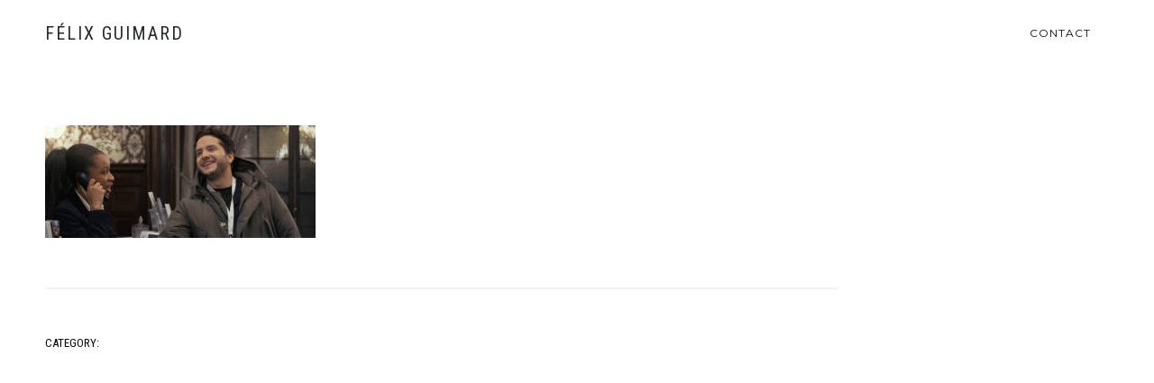

--- FILE ---
content_type: text/html; charset=UTF-8
request_url: https://felixguimard.fr/portfolio-item/3-alexandre-kominek/desk-episode-3/
body_size: 6682
content:
<!DOCTYPE html>
<html dir="ltr" lang="fr-FR" prefix="og: https://ogp.me/ns#">
<head>
	<meta charset="UTF-8">
	<meta name="viewport" content="width=device-width, initial-scale=1, maximum-scale=1">
	<link rel="profile" href="http://gmpg.org/xfn/11">
	<link rel="pingback" href="https://felixguimard.fr/xmlrpc.php">
		<title>desk episode 3 | Félix Guimard</title>
	<style>img:is([sizes="auto" i], [sizes^="auto," i]) { contain-intrinsic-size: 3000px 1500px }</style>
	
		<!-- All in One SEO 4.7.8 - aioseo.com -->
	<meta name="robots" content="max-image-preview:large" />
	<meta name="author" content="Félix Guimard"/>
	<link rel="canonical" href="https://felixguimard.fr/portfolio-item/3-alexandre-kominek/desk-episode-3/" />
	<meta name="generator" content="All in One SEO (AIOSEO) 4.7.8" />
		<meta property="og:locale" content="fr_FR" />
		<meta property="og:site_name" content="Félix Guimard | Director" />
		<meta property="og:type" content="article" />
		<meta property="og:title" content="desk episode 3 | Félix Guimard" />
		<meta property="og:url" content="https://felixguimard.fr/portfolio-item/3-alexandre-kominek/desk-episode-3/" />
		<meta property="article:published_time" content="2022-04-26T10:11:32+00:00" />
		<meta property="article:modified_time" content="2022-04-26T10:11:32+00:00" />
		<meta name="twitter:card" content="summary" />
		<meta name="twitter:title" content="desk episode 3 | Félix Guimard" />
		<script type="application/ld+json" class="aioseo-schema">
			{"@context":"https:\/\/schema.org","@graph":[{"@type":"BreadcrumbList","@id":"https:\/\/felixguimard.fr\/portfolio-item\/3-alexandre-kominek\/desk-episode-3\/#breadcrumblist","itemListElement":[{"@type":"ListItem","@id":"https:\/\/felixguimard.fr\/#listItem","position":1,"name":"Domicile","item":"https:\/\/felixguimard.fr\/","nextItem":{"@type":"ListItem","@id":"https:\/\/felixguimard.fr\/portfolio-item\/3-alexandre-kominek\/desk-episode-3\/#listItem","name":"desk episode 3"}},{"@type":"ListItem","@id":"https:\/\/felixguimard.fr\/portfolio-item\/3-alexandre-kominek\/desk-episode-3\/#listItem","position":2,"name":"desk episode 3","previousItem":{"@type":"ListItem","@id":"https:\/\/felixguimard.fr\/#listItem","name":"Domicile"}}]},{"@type":"ItemPage","@id":"https:\/\/felixguimard.fr\/portfolio-item\/3-alexandre-kominek\/desk-episode-3\/#itempage","url":"https:\/\/felixguimard.fr\/portfolio-item\/3-alexandre-kominek\/desk-episode-3\/","name":"desk episode 3 | F\u00e9lix Guimard","inLanguage":"fr-FR","isPartOf":{"@id":"https:\/\/felixguimard.fr\/#website"},"breadcrumb":{"@id":"https:\/\/felixguimard.fr\/portfolio-item\/3-alexandre-kominek\/desk-episode-3\/#breadcrumblist"},"author":{"@id":"https:\/\/felixguimard.fr\/author\/fguimard\/#author"},"creator":{"@id":"https:\/\/felixguimard.fr\/author\/fguimard\/#author"},"datePublished":"2022-04-26T12:11:32+02:00","dateModified":"2022-04-26T12:11:32+02:00"},{"@type":"Organization","@id":"https:\/\/felixguimard.fr\/#organization","name":"F\u00e9lix Guimard","description":"Director","url":"https:\/\/felixguimard.fr\/"},{"@type":"Person","@id":"https:\/\/felixguimard.fr\/author\/fguimard\/#author","url":"https:\/\/felixguimard.fr\/author\/fguimard\/","name":"F\u00e9lix Guimard"},{"@type":"WebSite","@id":"https:\/\/felixguimard.fr\/#website","url":"https:\/\/felixguimard.fr\/","name":"F\u00e9lix Guimard","description":"Director","inLanguage":"fr-FR","publisher":{"@id":"https:\/\/felixguimard.fr\/#organization"}}]}
		</script>
		<!-- All in One SEO -->

<link rel='dns-prefetch' href='//fonts.googleapis.com' />
<link rel="alternate" type="application/rss+xml" title="Félix Guimard &raquo; Flux" href="https://felixguimard.fr/feed/" />
<link rel="alternate" type="application/rss+xml" title="Félix Guimard &raquo; Flux des commentaires" href="https://felixguimard.fr/comments/feed/" />
<script type="text/javascript">
/* <![CDATA[ */
window._wpemojiSettings = {"baseUrl":"https:\/\/s.w.org\/images\/core\/emoji\/15.0.3\/72x72\/","ext":".png","svgUrl":"https:\/\/s.w.org\/images\/core\/emoji\/15.0.3\/svg\/","svgExt":".svg","source":{"concatemoji":"https:\/\/felixguimard.fr\/wp-includes\/js\/wp-emoji-release.min.js?ver=6.7.4"}};
/*! This file is auto-generated */
!function(i,n){var o,s,e;function c(e){try{var t={supportTests:e,timestamp:(new Date).valueOf()};sessionStorage.setItem(o,JSON.stringify(t))}catch(e){}}function p(e,t,n){e.clearRect(0,0,e.canvas.width,e.canvas.height),e.fillText(t,0,0);var t=new Uint32Array(e.getImageData(0,0,e.canvas.width,e.canvas.height).data),r=(e.clearRect(0,0,e.canvas.width,e.canvas.height),e.fillText(n,0,0),new Uint32Array(e.getImageData(0,0,e.canvas.width,e.canvas.height).data));return t.every(function(e,t){return e===r[t]})}function u(e,t,n){switch(t){case"flag":return n(e,"\ud83c\udff3\ufe0f\u200d\u26a7\ufe0f","\ud83c\udff3\ufe0f\u200b\u26a7\ufe0f")?!1:!n(e,"\ud83c\uddfa\ud83c\uddf3","\ud83c\uddfa\u200b\ud83c\uddf3")&&!n(e,"\ud83c\udff4\udb40\udc67\udb40\udc62\udb40\udc65\udb40\udc6e\udb40\udc67\udb40\udc7f","\ud83c\udff4\u200b\udb40\udc67\u200b\udb40\udc62\u200b\udb40\udc65\u200b\udb40\udc6e\u200b\udb40\udc67\u200b\udb40\udc7f");case"emoji":return!n(e,"\ud83d\udc26\u200d\u2b1b","\ud83d\udc26\u200b\u2b1b")}return!1}function f(e,t,n){var r="undefined"!=typeof WorkerGlobalScope&&self instanceof WorkerGlobalScope?new OffscreenCanvas(300,150):i.createElement("canvas"),a=r.getContext("2d",{willReadFrequently:!0}),o=(a.textBaseline="top",a.font="600 32px Arial",{});return e.forEach(function(e){o[e]=t(a,e,n)}),o}function t(e){var t=i.createElement("script");t.src=e,t.defer=!0,i.head.appendChild(t)}"undefined"!=typeof Promise&&(o="wpEmojiSettingsSupports",s=["flag","emoji"],n.supports={everything:!0,everythingExceptFlag:!0},e=new Promise(function(e){i.addEventListener("DOMContentLoaded",e,{once:!0})}),new Promise(function(t){var n=function(){try{var e=JSON.parse(sessionStorage.getItem(o));if("object"==typeof e&&"number"==typeof e.timestamp&&(new Date).valueOf()<e.timestamp+604800&&"object"==typeof e.supportTests)return e.supportTests}catch(e){}return null}();if(!n){if("undefined"!=typeof Worker&&"undefined"!=typeof OffscreenCanvas&&"undefined"!=typeof URL&&URL.createObjectURL&&"undefined"!=typeof Blob)try{var e="postMessage("+f.toString()+"("+[JSON.stringify(s),u.toString(),p.toString()].join(",")+"));",r=new Blob([e],{type:"text/javascript"}),a=new Worker(URL.createObjectURL(r),{name:"wpTestEmojiSupports"});return void(a.onmessage=function(e){c(n=e.data),a.terminate(),t(n)})}catch(e){}c(n=f(s,u,p))}t(n)}).then(function(e){for(var t in e)n.supports[t]=e[t],n.supports.everything=n.supports.everything&&n.supports[t],"flag"!==t&&(n.supports.everythingExceptFlag=n.supports.everythingExceptFlag&&n.supports[t]);n.supports.everythingExceptFlag=n.supports.everythingExceptFlag&&!n.supports.flag,n.DOMReady=!1,n.readyCallback=function(){n.DOMReady=!0}}).then(function(){return e}).then(function(){var e;n.supports.everything||(n.readyCallback(),(e=n.source||{}).concatemoji?t(e.concatemoji):e.wpemoji&&e.twemoji&&(t(e.twemoji),t(e.wpemoji)))}))}((window,document),window._wpemojiSettings);
/* ]]> */
</script>
<style id='wp-emoji-styles-inline-css' type='text/css'>

	img.wp-smiley, img.emoji {
		display: inline !important;
		border: none !important;
		box-shadow: none !important;
		height: 1em !important;
		width: 1em !important;
		margin: 0 0.07em !important;
		vertical-align: -0.1em !important;
		background: none !important;
		padding: 0 !important;
	}
</style>
<link rel='stylesheet' id='wp-block-library-css' href='https://felixguimard.fr/wp-includes/css/dist/block-library/style.min.css?ver=6.7.4' type='text/css' media='all' />
<style id='classic-theme-styles-inline-css' type='text/css'>
/*! This file is auto-generated */
.wp-block-button__link{color:#fff;background-color:#32373c;border-radius:9999px;box-shadow:none;text-decoration:none;padding:calc(.667em + 2px) calc(1.333em + 2px);font-size:1.125em}.wp-block-file__button{background:#32373c;color:#fff;text-decoration:none}
</style>
<style id='global-styles-inline-css' type='text/css'>
:root{--wp--preset--aspect-ratio--square: 1;--wp--preset--aspect-ratio--4-3: 4/3;--wp--preset--aspect-ratio--3-4: 3/4;--wp--preset--aspect-ratio--3-2: 3/2;--wp--preset--aspect-ratio--2-3: 2/3;--wp--preset--aspect-ratio--16-9: 16/9;--wp--preset--aspect-ratio--9-16: 9/16;--wp--preset--color--black: #000000;--wp--preset--color--cyan-bluish-gray: #abb8c3;--wp--preset--color--white: #ffffff;--wp--preset--color--pale-pink: #f78da7;--wp--preset--color--vivid-red: #cf2e2e;--wp--preset--color--luminous-vivid-orange: #ff6900;--wp--preset--color--luminous-vivid-amber: #fcb900;--wp--preset--color--light-green-cyan: #7bdcb5;--wp--preset--color--vivid-green-cyan: #00d084;--wp--preset--color--pale-cyan-blue: #8ed1fc;--wp--preset--color--vivid-cyan-blue: #0693e3;--wp--preset--color--vivid-purple: #9b51e0;--wp--preset--color--main-green: #33b996;--wp--preset--color--light-gray: #999;--wp--preset--color--dark-gray: #272B2F;--wp--preset--gradient--vivid-cyan-blue-to-vivid-purple: linear-gradient(135deg,rgba(6,147,227,1) 0%,rgb(155,81,224) 100%);--wp--preset--gradient--light-green-cyan-to-vivid-green-cyan: linear-gradient(135deg,rgb(122,220,180) 0%,rgb(0,208,130) 100%);--wp--preset--gradient--luminous-vivid-amber-to-luminous-vivid-orange: linear-gradient(135deg,rgba(252,185,0,1) 0%,rgba(255,105,0,1) 100%);--wp--preset--gradient--luminous-vivid-orange-to-vivid-red: linear-gradient(135deg,rgba(255,105,0,1) 0%,rgb(207,46,46) 100%);--wp--preset--gradient--very-light-gray-to-cyan-bluish-gray: linear-gradient(135deg,rgb(238,238,238) 0%,rgb(169,184,195) 100%);--wp--preset--gradient--cool-to-warm-spectrum: linear-gradient(135deg,rgb(74,234,220) 0%,rgb(151,120,209) 20%,rgb(207,42,186) 40%,rgb(238,44,130) 60%,rgb(251,105,98) 80%,rgb(254,248,76) 100%);--wp--preset--gradient--blush-light-purple: linear-gradient(135deg,rgb(255,206,236) 0%,rgb(152,150,240) 100%);--wp--preset--gradient--blush-bordeaux: linear-gradient(135deg,rgb(254,205,165) 0%,rgb(254,45,45) 50%,rgb(107,0,62) 100%);--wp--preset--gradient--luminous-dusk: linear-gradient(135deg,rgb(255,203,112) 0%,rgb(199,81,192) 50%,rgb(65,88,208) 100%);--wp--preset--gradient--pale-ocean: linear-gradient(135deg,rgb(255,245,203) 0%,rgb(182,227,212) 50%,rgb(51,167,181) 100%);--wp--preset--gradient--electric-grass: linear-gradient(135deg,rgb(202,248,128) 0%,rgb(113,206,126) 100%);--wp--preset--gradient--midnight: linear-gradient(135deg,rgb(2,3,129) 0%,rgb(40,116,252) 100%);--wp--preset--font-size--small: 13px;--wp--preset--font-size--medium: 20px;--wp--preset--font-size--large: 36px;--wp--preset--font-size--x-large: 42px;--wp--preset--spacing--20: 0.44rem;--wp--preset--spacing--30: 0.67rem;--wp--preset--spacing--40: 1rem;--wp--preset--spacing--50: 1.5rem;--wp--preset--spacing--60: 2.25rem;--wp--preset--spacing--70: 3.38rem;--wp--preset--spacing--80: 5.06rem;--wp--preset--shadow--natural: 6px 6px 9px rgba(0, 0, 0, 0.2);--wp--preset--shadow--deep: 12px 12px 50px rgba(0, 0, 0, 0.4);--wp--preset--shadow--sharp: 6px 6px 0px rgba(0, 0, 0, 0.2);--wp--preset--shadow--outlined: 6px 6px 0px -3px rgba(255, 255, 255, 1), 6px 6px rgba(0, 0, 0, 1);--wp--preset--shadow--crisp: 6px 6px 0px rgba(0, 0, 0, 1);}:where(.is-layout-flex){gap: 0.5em;}:where(.is-layout-grid){gap: 0.5em;}body .is-layout-flex{display: flex;}.is-layout-flex{flex-wrap: wrap;align-items: center;}.is-layout-flex > :is(*, div){margin: 0;}body .is-layout-grid{display: grid;}.is-layout-grid > :is(*, div){margin: 0;}:where(.wp-block-columns.is-layout-flex){gap: 2em;}:where(.wp-block-columns.is-layout-grid){gap: 2em;}:where(.wp-block-post-template.is-layout-flex){gap: 1.25em;}:where(.wp-block-post-template.is-layout-grid){gap: 1.25em;}.has-black-color{color: var(--wp--preset--color--black) !important;}.has-cyan-bluish-gray-color{color: var(--wp--preset--color--cyan-bluish-gray) !important;}.has-white-color{color: var(--wp--preset--color--white) !important;}.has-pale-pink-color{color: var(--wp--preset--color--pale-pink) !important;}.has-vivid-red-color{color: var(--wp--preset--color--vivid-red) !important;}.has-luminous-vivid-orange-color{color: var(--wp--preset--color--luminous-vivid-orange) !important;}.has-luminous-vivid-amber-color{color: var(--wp--preset--color--luminous-vivid-amber) !important;}.has-light-green-cyan-color{color: var(--wp--preset--color--light-green-cyan) !important;}.has-vivid-green-cyan-color{color: var(--wp--preset--color--vivid-green-cyan) !important;}.has-pale-cyan-blue-color{color: var(--wp--preset--color--pale-cyan-blue) !important;}.has-vivid-cyan-blue-color{color: var(--wp--preset--color--vivid-cyan-blue) !important;}.has-vivid-purple-color{color: var(--wp--preset--color--vivid-purple) !important;}.has-black-background-color{background-color: var(--wp--preset--color--black) !important;}.has-cyan-bluish-gray-background-color{background-color: var(--wp--preset--color--cyan-bluish-gray) !important;}.has-white-background-color{background-color: var(--wp--preset--color--white) !important;}.has-pale-pink-background-color{background-color: var(--wp--preset--color--pale-pink) !important;}.has-vivid-red-background-color{background-color: var(--wp--preset--color--vivid-red) !important;}.has-luminous-vivid-orange-background-color{background-color: var(--wp--preset--color--luminous-vivid-orange) !important;}.has-luminous-vivid-amber-background-color{background-color: var(--wp--preset--color--luminous-vivid-amber) !important;}.has-light-green-cyan-background-color{background-color: var(--wp--preset--color--light-green-cyan) !important;}.has-vivid-green-cyan-background-color{background-color: var(--wp--preset--color--vivid-green-cyan) !important;}.has-pale-cyan-blue-background-color{background-color: var(--wp--preset--color--pale-cyan-blue) !important;}.has-vivid-cyan-blue-background-color{background-color: var(--wp--preset--color--vivid-cyan-blue) !important;}.has-vivid-purple-background-color{background-color: var(--wp--preset--color--vivid-purple) !important;}.has-black-border-color{border-color: var(--wp--preset--color--black) !important;}.has-cyan-bluish-gray-border-color{border-color: var(--wp--preset--color--cyan-bluish-gray) !important;}.has-white-border-color{border-color: var(--wp--preset--color--white) !important;}.has-pale-pink-border-color{border-color: var(--wp--preset--color--pale-pink) !important;}.has-vivid-red-border-color{border-color: var(--wp--preset--color--vivid-red) !important;}.has-luminous-vivid-orange-border-color{border-color: var(--wp--preset--color--luminous-vivid-orange) !important;}.has-luminous-vivid-amber-border-color{border-color: var(--wp--preset--color--luminous-vivid-amber) !important;}.has-light-green-cyan-border-color{border-color: var(--wp--preset--color--light-green-cyan) !important;}.has-vivid-green-cyan-border-color{border-color: var(--wp--preset--color--vivid-green-cyan) !important;}.has-pale-cyan-blue-border-color{border-color: var(--wp--preset--color--pale-cyan-blue) !important;}.has-vivid-cyan-blue-border-color{border-color: var(--wp--preset--color--vivid-cyan-blue) !important;}.has-vivid-purple-border-color{border-color: var(--wp--preset--color--vivid-purple) !important;}.has-vivid-cyan-blue-to-vivid-purple-gradient-background{background: var(--wp--preset--gradient--vivid-cyan-blue-to-vivid-purple) !important;}.has-light-green-cyan-to-vivid-green-cyan-gradient-background{background: var(--wp--preset--gradient--light-green-cyan-to-vivid-green-cyan) !important;}.has-luminous-vivid-amber-to-luminous-vivid-orange-gradient-background{background: var(--wp--preset--gradient--luminous-vivid-amber-to-luminous-vivid-orange) !important;}.has-luminous-vivid-orange-to-vivid-red-gradient-background{background: var(--wp--preset--gradient--luminous-vivid-orange-to-vivid-red) !important;}.has-very-light-gray-to-cyan-bluish-gray-gradient-background{background: var(--wp--preset--gradient--very-light-gray-to-cyan-bluish-gray) !important;}.has-cool-to-warm-spectrum-gradient-background{background: var(--wp--preset--gradient--cool-to-warm-spectrum) !important;}.has-blush-light-purple-gradient-background{background: var(--wp--preset--gradient--blush-light-purple) !important;}.has-blush-bordeaux-gradient-background{background: var(--wp--preset--gradient--blush-bordeaux) !important;}.has-luminous-dusk-gradient-background{background: var(--wp--preset--gradient--luminous-dusk) !important;}.has-pale-ocean-gradient-background{background: var(--wp--preset--gradient--pale-ocean) !important;}.has-electric-grass-gradient-background{background: var(--wp--preset--gradient--electric-grass) !important;}.has-midnight-gradient-background{background: var(--wp--preset--gradient--midnight) !important;}.has-small-font-size{font-size: var(--wp--preset--font-size--small) !important;}.has-medium-font-size{font-size: var(--wp--preset--font-size--medium) !important;}.has-large-font-size{font-size: var(--wp--preset--font-size--large) !important;}.has-x-large-font-size{font-size: var(--wp--preset--font-size--x-large) !important;}
:where(.wp-block-post-template.is-layout-flex){gap: 1.25em;}:where(.wp-block-post-template.is-layout-grid){gap: 1.25em;}
:where(.wp-block-columns.is-layout-flex){gap: 2em;}:where(.wp-block-columns.is-layout-grid){gap: 2em;}
:root :where(.wp-block-pullquote){font-size: 1.5em;line-height: 1.6;}
</style>
<link rel='stylesheet' id='parent-style-css' href='https://felixguimard.fr/wp-content/themes/tempus/style.css?ver=6.7.4' type='text/css' media='all' />
<link rel='stylesheet' id='child-style-css' href='https://felixguimard.fr/wp-content/themes/tempus-child/style.css?ver=6.7.4' type='text/css' media='all' />
<link rel='stylesheet' id='font-awesome-css' href='https://felixguimard.fr/wp-content/themes/tempus/assets/font/css/font-awesome.min.css?ver=4.3' type='text/css' media='all' />
<link rel='stylesheet' id='justifiedGallery-css' href='https://felixguimard.fr/wp-content/themes/tempus/assets/css/justifiedGallery.min.css?ver=4.3' type='text/css' media='all' />
<link rel='stylesheet' id='fancybox-css' href='https://felixguimard.fr/wp-content/themes/tempus/assets/css/fancybox.min.css?ver=6.7.4' type='text/css' media='all' />
<link rel='stylesheet' id='owl-transitions-css' href='https://felixguimard.fr/wp-content/themes/tempus/assets/css/owl.transitions.css?ver=6.7.4' type='text/css' media='all' />
<link rel='stylesheet' id='animate-css' href='https://felixguimard.fr/wp-content/themes/tempus/assets/css/animate.min.css?ver=6.7.4' type='text/css' media='all' />
<link rel='stylesheet' id='magnific-popup-css' href='https://felixguimard.fr/wp-content/themes/tempus/assets/css/magnific-popup.min.css?ver=6.7.4' type='text/css' media='all' />
<link rel='stylesheet' id='style-css' href='https://felixguimard.fr/wp-content/themes/tempus-child/style.css?ver=6.7.4' type='text/css' media='all' />
<link rel='stylesheet' id='responsive-css' href='https://felixguimard.fr/wp-content/themes/tempus/assets/css/responsive.min.css?ver=6.7.4' type='text/css' media='screen' />
<link rel='stylesheet' id='Google-font-css' href='//fonts.googleapis.com/css?family=Montserrat%3A400%2C700%7CRoboto+Condensed%3A300%2C400%2C700%7CRoboto%3A300%2C400%2C700&#038;ver=1.0.0' type='text/css' media='all' />
<script type="text/javascript" src="https://felixguimard.fr/wp-includes/js/jquery/jquery.min.js?ver=3.7.1" id="jquery-core-js"></script>
<script type="text/javascript" src="https://felixguimard.fr/wp-includes/js/jquery/jquery-migrate.min.js?ver=3.4.1" id="jquery-migrate-js"></script>
<link rel="https://api.w.org/" href="https://felixguimard.fr/wp-json/" /><link rel="alternate" title="JSON" type="application/json" href="https://felixguimard.fr/wp-json/wp/v2/media/1191" /><link rel="EditURI" type="application/rsd+xml" title="RSD" href="https://felixguimard.fr/xmlrpc.php?rsd" />
<meta name="generator" content="WordPress 6.7.4" />
<link rel='shortlink' href='https://felixguimard.fr/?p=1191' />
<link rel="alternate" title="oEmbed (JSON)" type="application/json+oembed" href="https://felixguimard.fr/wp-json/oembed/1.0/embed?url=https%3A%2F%2Ffelixguimard.fr%2Fportfolio-item%2F3-alexandre-kominek%2Fdesk-episode-3%2F" />
<link rel="alternate" title="oEmbed (XML)" type="text/xml+oembed" href="https://felixguimard.fr/wp-json/oembed/1.0/embed?url=https%3A%2F%2Ffelixguimard.fr%2Fportfolio-item%2F3-alexandre-kominek%2Fdesk-episode-3%2F&#038;format=xml" />

	<style type="text/css">

		
			body,
			.date, .post-meta, .readmore,
			.widget, .comment-text,
			.search-results,
			.post-content p,
			.container p, .filters-container a
			{ color:#0a0a0a !important; }

		
		
		
			body {
				background-color: #ffffff;
			}

		
		h1{  }
		h2{  }
		h3{  }
		h4{  }
		h5{  }
		h6{  }

		#logo a {  }

		
		
		
		
		#navigation a, .widget_nav_menu a, .header-sidebar.widget-themeworm_social a, .search-icon {  color:#0a0a0a !important;  }

		
		
		
		
					@media only screen and (min-width: 960px) {
				.boxed-style .portfolio-three, .boxed-style .portfolio-two, .boxed-style .portfolio-four, .boxed-style .portfolio-five {
			    width: calc(33.33334% - 16px);
			    margin: 0 8px 16px 8px;
				}
				.boxed-style .portfolio-two {
				  width: calc(50% - 16px);
				}
				.boxed-style .portfolio-four {
				  width: calc(25% - 16px);
				}
				.boxed-style .portfolio-five {
				  width: calc(20% - 16px);
				}
			}
			@media only screen and (max-width: 959px) {
				.boxed-style .portfolio-three, .boxed-style .portfolio-two, .boxed-style .portfolio-four, .boxed-style .portfolio-five {
			    margin-bottom: 16px;
				}
			}
		
		
		
	</style>

 <style type="text/css">.recentcomments a{display:inline !important;padding:0 !important;margin:0 !important;}</style><link rel="icon" href="https://felixguimard.fr/wp-content/uploads/2020/04/cropped-BANDEAU-PAGE-MIGRAINE-2-32x32.jpg" sizes="32x32" />
<link rel="icon" href="https://felixguimard.fr/wp-content/uploads/2020/04/cropped-BANDEAU-PAGE-MIGRAINE-2-192x192.jpg" sizes="192x192" />
<link rel="apple-touch-icon" href="https://felixguimard.fr/wp-content/uploads/2020/04/cropped-BANDEAU-PAGE-MIGRAINE-2-180x180.jpg" />
<meta name="msapplication-TileImage" content="https://felixguimard.fr/wp-content/uploads/2020/04/cropped-BANDEAU-PAGE-MIGRAINE-2-270x270.jpg" />
</head>


<body class="attachment attachment-template-default single single-attachment postid-1191 attachmentid-1191 attachment-jpeg" >

	
	
<div class="container nav_container  menu-default menu-right">
	<div id="site-navigation">

		
			<div class="three columns">
				<div id="logo">
					

			<h1 class="logo">
			<a href="https://felixguimard.fr/" rel="home">Félix Guimard</a>
		</h1>
					</div>
			</div>

			<div class="thirteen columns">
				<div id="navigation" class="top-navigation">
					<div class="menu-header-container"><ul id="menu-header" class="nav-menu"><li id="menu-item-103" class="menu-item menu-item-type-post_type menu-item-object-page menu-item-103"><a href="https://felixguimard.fr/contact/">Contact</a></li></ul></div>
<div class="menu-dropdown"><span></span></div>
				</div>
				    <div class="header-sidebar header-social widget-themeworm_social">
      <div class="social-widget-inner">
              </div>
    </div>
  			</div>

		
	</div>
</div>

	<div class="search-bar">
		<div class="search-bar-form">
	  	
<div class="search-form search-side">
	<form id="searchform" method="get" action="https://felixguimard.fr/">
		<input class="search-input" placeholder="Search..." type="text" value="" name="s" id="s" />
		<input class="search-submit" type="submit" value="" />
	</form>
</div>
		</div>
	</div>

	
	<main class="content-wrapper">

<div class="container">

	
		<div class="twelve columns blog-nosidebar ">

			
				<div class="post-page  post-1191 attachment type-attachment status-inherit hentry" id="post-1191" >
					<div class="post-content">
						<div class="post-description">
							<p class="attachment"><a data-fancybox="group" href='https://felixguimard.fr/wp-content/uploads/2022/04/desk-episode-3.jpg'><img decoding="async" width="300" height="125" src="https://felixguimard.fr/wp-content/uploads/2022/04/desk-episode-3-300x125.jpg" class="attachment-medium size-medium" alt="" srcset="https://felixguimard.fr/wp-content/uploads/2022/04/desk-episode-3-300x125.jpg 300w, https://felixguimard.fr/wp-content/uploads/2022/04/desk-episode-3-1024x427.jpg 1024w, https://felixguimard.fr/wp-content/uploads/2022/04/desk-episode-3-768x320.jpg 768w, https://felixguimard.fr/wp-content/uploads/2022/04/desk-episode-3.jpg 1200w" sizes="(max-width: 300px) 100vw, 300px" /></a></p>

							
							
<div class="post-footer wow fadeIn">

	
	<span class="cats animated-link">Category: </span>

	
	
  <div class="portfolio-share container wow fadeIn">
          </div>

</div>

						</div>
					</div>
				</div>

			
		</div>

		
	
		<div class="sidebar-hider"></div>
	<div class="floated-sidebar left-sidebar">
		<a href="#0" class="sidebar-close"></a>
		<div class="sidebar-holder">
			<div class="sidebar-content">
				<aside id="search-2" class="widget widget_search">
<div class="search-form search-side">
	<form id="searchform" method="get" action="https://felixguimard.fr/">
		<input class="search-input" placeholder="Search..." type="text" value="" name="s" id="s" />
		<input class="search-submit" type="submit" value="" />
	</form>
</div>
</aside><aside id="recent-comments-2" class="widget widget_recent_comments"><h6 class="widget-title"><span>Commentaires récents</span></h6><ul id="recentcomments"></ul></aside><aside id="archives-2" class="widget widget_archive"><h6 class="widget-title"><span>Archives</span></h6>
			<ul>
							</ul>

			</aside><aside id="categories-2" class="widget widget_categories"><h6 class="widget-title"><span>Catégories</span></h6>
			<ul>
				<li class="cat-item-none">Aucune catégorie</li>			</ul>

			</aside><aside id="meta-2" class="widget widget_meta"><h6 class="widget-title"><span>Méta</span></h6>
		<ul>
						<li><a href="https://felixguimard.fr/wp-login.php">Connexion</a></li>
			<li><a href="https://felixguimard.fr/feed/">Flux des publications</a></li>
			<li><a href="https://felixguimard.fr/comments/feed/">Flux des commentaires</a></li>

			<li><a href="https://fr.wordpress.org/">Site de WordPress-FR</a></li>
		</ul>

		</aside>			</div>
		</div>
	</div>

</div>



	<div id="footer">
		<div class="copyright">
			<div class="container">
				
			</div>
		</div>

	</div>

</main>

<a href="#0" class="to-top"></a>

<script type="text/javascript" src="https://felixguimard.fr/wp-content/themes/tempus/assets/js/jquery.appear.js?ver=6.7.4" id="appear-js"></script>
<script type="text/javascript" src="https://felixguimard.fr/wp-content/themes/tempus/assets/js/owl.carousel.min.js?ver=6.7.4" id="carousel-js"></script>
<script type="text/javascript" src="https://felixguimard.fr/wp-content/themes/tempus/assets/js/jquery.justifiedGallery.min.js?ver=6.7.4" id="justifiedGallery-js"></script>
<script type="text/javascript" src="https://felixguimard.fr/wp-content/themes/tempus/assets/js/masonry.min.js?ver=6.7.4" id="tempus-masonry-js"></script>
<script type="text/javascript" src="https://felixguimard.fr/wp-includes/js/imagesloaded.min.js?ver=5.0.0" id="imagesloaded-js"></script>
<script type="text/javascript" src="https://felixguimard.fr/wp-content/themes/tempus/assets/js/anime.min.js?ver=6.7.4" id="anime-js"></script>
<script type="text/javascript" src="https://felixguimard.fr/wp-content/themes/tempus/assets/js/wow.min.js?ver=6.7.4" id="wow-js"></script>
<script type="text/javascript" id="custom-js-extra">
/* <![CDATA[ */
var infinite_url = {"ajax_url":"https:\/\/felixguimard.fr\/wp-admin\/admin-ajax.php"};
/* ]]> */
</script>
<script type="text/javascript" id="custom-js-before">
/* <![CDATA[ */
var security = "d8513b8f3e";
/* ]]> */
</script>
<script type="text/javascript" src="https://felixguimard.fr/wp-content/themes/tempus/assets/js/custom.min.js?ver=6.7.4" id="custom-js"></script>
<script type="text/javascript" src="https://felixguimard.fr/wp-content/themes/tempus/assets/js/fancybox.js?ver=6.7.4" id="fancybox-js"></script>
<script type="text/javascript" src="https://felixguimard.fr/wp-content/themes/tempus/assets/js/jquery.magnific-popup.min.js?ver=6.7.4" id="magnific-popup-js"></script>
<script type="text/javascript" src="https://felixguimard.fr/wp-content/themes/tempus/assets/js/fitvids.js?ver=6.7.4" id="fitvids-js"></script>
<script type="text/javascript" src="https://felixguimard.fr/wp-includes/js/comment-reply.min.js?ver=6.7.4" id="comment-reply-js" async="async" data-wp-strategy="async"></script>
</body>
</html>


--- FILE ---
content_type: text/css
request_url: https://felixguimard.fr/wp-content/themes/tempus-child/style.css?ver=6.7.4
body_size: 812
content:
/*
 Theme Name:     Tempus Child Theme
 Theme URI:      http://themeforest.net/user/mallini
 Description:    A child theme for use with Tempus Theme.
 Author:         mallini
 Author URI:     http://themeforest.net/user/mallini/portfolio
 Template:       tempus
 Version:        1.0.0
 Tags: translation-ready,theme-options,custom-menu
*/


.page-template-template-portfolio-slider-autoplay .container.nav_container {
    position: relative;
    padding: 0;
    width: 1200px;
}
.fullscreen-slider {
    height: calc(100vh - 74px);
}

.page:not(.page-id-98) .container.title_container::after {
	display:block;
	content:" ";
 	position:absolute;
	top:0;
	right:0;
	left:0;
	bottom:0; 
	background:linear-gradient(rgba(255, 255, 255, 0.4), rgba(255, 255, 255, 0.7));
}

/* Page séries */

#post-17 .post-content {
    padding: 0;
}


#post-17 figure {
    position:relative;
}
#post-17 figure img {
    height: 400px;
    width: 100%;
    object-fit: cover;
}
#post-17 figcaption a {
    position: absolute;
    top:0;
    bottom:0;
    left:0;
    right:0;
    background-color: rgba(0, 0, 0, 0.3);
    color:#FFF;
    text-align:center;
    padding-top:184px;
    text-transform: uppercase;
    font-size: 2rem;
    transition: all 0.5s ease-in-out;
}

#post-17 figcaption a:hover {
    background-color: rgba(0, 0, 0, 0);
    color: transparent;
    transition: all 0.5s ease-in-out;
}



.content-wrapper .portfolio-one {
    max-height:500px;
}


/* Flèche blanche pour empêcher sa rotation */
.portfolio-item-slug:hover .video-popup::before {
    transition-delay: 0.15s;
    transform: translateX(-50%) translateY(-50%) rotateZ(0);
	opacity: 0;
}


.portfolio-three:hover .video-popup::before {
    transform: translateX(-50%) translateY(-50%) rotateZ(0);
	opacity: 0;
}


.nf-form-layout {
    color:#888;
}


/* retirer les catégories pour la page films*/
.page-id-73 .item-filter {
    display: none;
}

.item-filter {
    text-transform: uppercase;
}

.portfolio-text {
    padding: 15px 8% 35px 8%;
}

#footer, .load-more.hide {
    display:none;
}

--- FILE ---
content_type: text/css
request_url: https://felixguimard.fr/wp-content/themes/tempus/assets/css/responsive.min.css?ver=6.7.4
body_size: 740
content:
.container{width:1200px;margin:0 auto;padding:0}.container .column,.container .columns{float:left;display:inline;margin-left:10px;margin-right:10px}.row{margin-bottom:20px}.column.alpha,.columns.alpha{margin-left:0}.column.omega,.columns.omega{margin-right:0}.container .one.column,.container .one.columns{width:55px}.container .two.columns{width:120px}.container .three.columns{width:205px}.container .four.columns{width:280px}.container .five.columns{width:355px}.container .six.columns{width:430px}.container .seven.columns{width:505px}.container .eight.columns{width:580px}.container .nine.columns{width:655px}.container .ten.columns{width:730px}.container .eleven.columns{width:805px}.container .twelve.columns{width:880px}.container .thirteen.columns{width:955px}.container .fourteen.columns{width:1030px}.container .fifteen.columns{width:1105px}.container .sixteen.columns{width:1180px}.container .one-third.column{width:380px}.container .two-thirds.column{width:780px}.container .offset-by-right{padding-right:25px}.container .offset-by-one{padding-left:25px}.container .offset-by-two{padding-left:140px}.container .offset-by-three{padding-left:225px}.container .offset-by-four{padding-left:300px}.container .offset-by-five{padding-left:375px}.container .offset-by-six{padding-left:430px}.container .offset-by-seven{padding-left:525px}.container .offset-by-eight{padding-left:600px}.container .offset-by-nine{padding-left:675px}.container .offset-by-ten{padding-left:750px}.container .offset-by-eleven{padding-left:825px}.container .offset-by-twelve{padding-left:900px}.container .offset-by-thirteen{padding-left:975px}.container .offset-by-fourteen{padding-left:1050px}.container .offset-by-fifteen{padding-left:1125px}@media only screen and (min-width:960px) and (max-width:1199px){.container{width:960px}.container .one.column,.container .one.columns{width:40px}.container .two.columns{width:100px}.container .three.columns{width:160px}.container .four.columns{width:220px}.container .five.columns{width:280px}.container .six.columns{width:340px}.container .seven.columns{width:400px}.container .eight.columns{width:460px}.container .nine.columns{width:520px}.container .ten.columns{width:580px}.container .eleven.columns{width:640px}.container .twelve.columns{width:700px}.container .thirteen.columns{width:760px}.container .fourteen.columns{width:820px}.container .fifteen.columns{width:880px}.container .sixteen.columns{width:940px}.container .one-third.column{width:300px}.container .two-thirds.column{width:620px}.container .offset-by-right{padding-right:25px}.container .offset-by-one{padding-left:25px}.container .offset-by-two{padding-left:120px}.container .offset-by-three{padding-left:180px}.container .offset-by-four{padding-left:240px}.container .offset-by-five{padding-left:300px}.container .offset-by-six{padding-left:360px}.container .offset-by-seven{padding-left:420px}.container .offset-by-eight{padding-left:480px}.container .offset-by-nine{padding-left:540px}.container .offset-by-ten{padding-left:600px}.container .offset-by-eleven{padding-left:660px}.container .offset-by-twelve{padding-left:720px}.container .offset-by-thirteen{padding-left:780px}.container .offset-by-fourteen{padding-left:840px}.container .offset-by-fifteen{padding-left:900px}}@media only screen and (min-width:768px) and (max-width:959px){.container{width:768px}.container .columns,.container .column{margin:0}.container .one.column,.container .one.columns,.container .two.columns,.container .three.columns,.container .four.columns,.container .five.columns,.container .six.columns,.container .seven.columns,.container .eight.columns,.container .nine.columns,.container .ten.columns,.container .eleven.columns,.container .twelve.columns,.container .thirteen.columns,.container .fourteen.columns,.container .fifteen.columns,.container .sixteen.columns,.container .one-third.column,.container .two-thirds.column{width:768px}.container .offset-by-right,.container .offset-by-one,.container .offset-by-two,.container .offset-by-three,.container .offset-by-four,.container .offset-by-five,.container .offset-by-six,.container .offset-by-seven,.container .offset-by-eight,.container .offset-by-nine,.container .offset-by-ten,.container .offset-by-eleven,.container .offset-by-twelve,.container .offset-by-thirteen,.container .offset-by-fourteen,.container .offset-by-fifteen{padding-left:0}.container .offset-by-right{padding-right:0}}@media only screen and (max-width:767px){.container{width:100%}.container .columns,.container .column{margin:0}.container .one.column,.container .one.columns,.container .two.columns,.container .three.columns,.container .four.columns,.container .five.columns,.container .six.columns,.container .seven.columns,.container .eight.columns,.container .nine.columns,.container .ten.columns,.container .eleven.columns,.container .twelve.columns,.container .thirteen.columns,.container .fourteen.columns,.container .fifteen.columns,.container .sixteen.columns,.container .one-third.column,.container .two-thirds.column{width:100%}.container .offset-by-right,.container .offset-by-one,.container .offset-by-two,.container .offset-by-three,.container .offset-by-four,.container .offset-by-five,.container .offset-by-six,.container .offset-by-seven,.container .offset-by-eight,.container .offset-by-nine,.container .offset-by-ten,.container .offset-by-eleven,.container .offset-by-twelve,.container .offset-by-thirteen,.container .offset-by-fourteen,.container .offset-by-fifteen{padding-left:0}.container .offset-by-right{padding-right:0}}@media only screen and (min-width:480px) and (max-width:767px){.container{width:100%}.container .columns,.container .column{margin:0}.container .one.column,.container .one.columns,.container .two.columns,.container .three.columns,.container .four.columns,.container .five.columns,.container .six.columns,.container .seven.columns,.container .eight.columns,.container .nine.columns,.container .ten.columns,.container .eleven.columns,.container .twelve.columns,.container .thirteen.columns,.container .fourteen.columns,.container .fifteen.columns,.container .sixteen.columns,.container .one-third.column,.container .two-thirds.column{width:100%}}

--- FILE ---
content_type: application/javascript
request_url: https://felixguimard.fr/wp-content/themes/tempus/assets/js/custom.min.js?ver=6.7.4
body_size: 4313
content:
(function(e){e(window).resize(function(){l();c();q();a();z();f();m()});e(document).ready(function(){q();r();y();A();l();c();n();u();p();i();a();w();j();b();o();h();x();g()});e(window).load(function(){n();o();f();z();m()});function x(){if(e(".nav_container").hasClass("menu-alt")||e(window).width()<959){e("li.menu-item-has-children a").on("click",function(B){if(e(B.target.parentElement).hasClass("menu-item-has-children")){B.preventDefault();e(this).closest(".menu-item").children(".sub-menu").toggleClass("opened")}})}}function g(){wow=new WOW({animateClass:"animated"});wow.init()}function h(){var B=e(".titleheight-100").height();if(/Android|webOS|iPhone|iPad|iPod|BlackBerry|IEMobile|Opera Mini/i.test(navigator.userAgent)){e(".titleheight-100").height(B)}e(window).on("orientationchange",function(){e(".titleheight-100").height(e(this).height())})}function m(){e(".fullscreen-slider .owl-stage-outer").each(function(){var B=e(".owl-stage-outer");var G=e(".owl-item");var F=e(".fullscreen-slider .owl-item img");var D=e(".shortcode-gallery-full .owl-item img");var E=e(".shortcode-gallery .owl-item");var C;if(B){if(G.height()<=e(window).height()){B.css({height:window.innerHeight})}else{B.css({height:""})}F.each(function(){C=e(this).attr("data-ratio");if(window.innerHeight*C>=window.innerWidth){e(this).css({width:window.screen.availHeight*C,height:window.screen.availHeight,"margin-left":(window.innerWidth-window.screen.availHeight*C)/2})}else{e(this).css({width:"",height:"","margin-left":""})}});if(e(window).width()<959){e(".fullscreen-slider").css({height:window.innerHeight})}else{e(".fullscreen-slider").css({height:""})}}})}function b(){if(e("body").hasClass("page-template-template-blog-chess")){e.adaptiveBackground.run();e(".blog-image").on("ab-color-found",function(B,C){e(this).parent(".simple-post").find(".post-data").css({background:C.color})})}}function w(){if(e("body").hasClass("page-template-template-portfolio-revealer")&&e("#site-navigation").height()>0&&e(window).width()>959){e(".revealer-wrapper").css({height:e(window).height()-e("#site-navigation").outerHeight()})}if(e("body").hasClass("page-template-template-portfolio-pointy-slider")&&e("#site-navigation").height()>0){e(".pointy-slider-wrapper").css({"padding-top":e("#site-navigation").outerHeight()})}}function f(){if(e("body").hasClass("single-post")&&e(".project-navigation").length>0){var B=e(document);setTimeout(function(){var F=e(".title_container").innerHeight(),D=e("#site-navigation").innerHeight(),G=e("#wpadminbar").innerHeight(),C=D+F;function E(){if(B.scrollTop()>=C&&e(window).width()>959){e(".project-navigation").css({position:"fixed",top:140+G,bottom:""})}else{e(".project-navigation").css({position:"absolute",top:"",bottom:-140})}}B.scroll(function(){E()});E()},200)}}function z(){if(e(".half-container").length>0&&e(window).width()>959&&e(".sticky-text").innerHeight()<e(".half-gallery-container").height()){setTimeout(function(){var I=e(".sticky-text").innerHeight(),B=e(".half-gallery-container").height(),D=e(".sticky-text").innerWidth(),G=e("#site-navigation").height(),C=G+I,F=G+B-I,H=e(document);function E(){if(H.scrollTop()>=G&&H.scrollTop()<F){e(".sticky-text").css({position:"fixed",top:0,width:D})}else{if(H.scrollTop()<G){e(".sticky-text").css({position:"relative",top:"",width:""})}else{if(H.scrollTop()>=F){e(".sticky-text").css({position:"absolute",top:F-G,width:""})}}}}E();H.scroll(function(){E()})},200)}}function r(){var C=e(".pointy-slider-wrapper");if(C.length>0){B(C)}function B(G){G.each(function(){var K=e(this),I=K.children(".pointy-slider").children("li"),H=E(K);H.on("click",function(O){O.preventDefault();var N=e(this),M=N.index();D(M,H,I)});K.on("swipeleft",function(){var M=F(K),O=K.find(".is-visible").last(),N=O.index();if(!O.is(":last-child")&&M){D(N+1,H,I)}});K.on("swiperight",function(){var M=F(K),O=K.find(".is-visible").last(),N=O.index();if(!O.is(":first-child")&&M){D(N-1,H,I)}});var J=0;K.children(".pointy-slider").find("li").each(function(M){(function(P,O){J++;var N=setTimeout(function(){D(M,H,I)},3000*O)})(this,M)});var L=setTimeout(function(){D(0,H,I)},3000*J)})}function E(G){var H=e('<ol class="pointy-slider-navigation"></ol>');G.children(".pointy-slider").find("li").each(function(J){var K=(J==0)?e('<li class="selected"></li>'):e("<li></li>"),I=e('<a href="#0"></a>').appendTo(K);K.appendTo(H);var L=(J+1<10)?"0"+(J+1):J+1;I.text(L)});H.appendTo(G);return H.children("li")}function D(I,G,H){G.removeClass("selected").eq(I).addClass("selected");H.eq(I).addClass("is-visible").removeClass("covered").prevAll("li").addClass("is-visible covered").end().nextAll("li").removeClass("is-visible covered");G.parent("ul").addClass("slider-animating").on("webkitTransitionEnd otransitionend oTransitionEnd msTransitionEnd transitionend",function(){e(this).removeClass("slider-animating")})}function F(G){return(G.parents(".touch").length>0)}}if(e("body").find("#comment, .wpcf7-textarea")){e("#comment, .wpcf7-textarea").focusout(function(){if(e(this).val().trim().length>0){e(this).css({height:200})}})}e(".comments-number").on("click",function(){e(".comments-inner").toggleClass("show-comments")});e(".comments-link").on("click",function(){e(".comments-inner").addClass("show-comments")});e(".menu-dropdown").on("click",function(){e(".nav-menu, .menu-dropdown, body").toggleClass("toggled-on")});function i(){e('[data-fancybox="group"]').fancybox({loop:true,animationEffect:"fade",preventCaptionOverlap:false,infobar:false,beforeShow:function(){if(e(this.element).find(".thumb").attr("alt")){this.title=e(this.element).find(".thumb").attr("alt")}if(e(this.element).find("img").attr("alt")){this.title=e(this.element).find("img").attr("alt")}if(this.title){this.title=this.title}},buttons:["close"],btnTpl:{close:'<button data-fancybox-close="" class="fancybox-button fancybox-button--close" title="Close"></button>',arrowLeft:'<button data-fancybox-prev="" title="Previous" class="fancybox-arrow fancybox-arrow--left"></button>',arrowRight:'<button data-fancybox-next="" title="Next" class="fancybox-arrow fancybox-arrow--right"></button>',},helpers:{title:{type:"inside"}}});e(".hentry").fitVids()}function y(){e(".sidebar-btn").on("click",function(B){B.preventDefault();e(".floated-sidebar").addClass("is-visible");e(".sidebar-hider").addClass("is-visible")});e(".search-btn, .search-icon").on("click",function(B){B.preventDefault();var C=e(".search-bar");C.addClass("show");setTimeout(function(){C.find(".search-input").focus()},200)});e(".search-bar").on("click",function(B){B.preventDefault();if(e(B.target).is(".search-bar-form")||e(B.target).is(".search-input")){e(".search-bar").addClass("show")}else{e(".search-bar").removeClass("show")}});e(".floated-sidebar").on("click",function(B){if(e(B.target).is(".sidebar-close")){e(".floated-sidebar").removeClass("is-visible");e(".sidebar-hider").removeClass("is-visible");B.preventDefault()}});e(".sidebar-hider").on("click",function(){e(".floated-sidebar").removeClass("is-visible");e(".sidebar-hider").removeClass("is-visible")});if(e("#wpadminbar").innerHeight()>0){e(".sidebar-close").css({top:32})}}function a(){if(e(".shortcode-gallery-full, .content-self-container, .content-self-container-full")){if(e(".content-wrapper").find(".portfolio-text").length){e(".shortcode-gallery-full, .content-self-container, .content-self-container-full").css({"margin-left":e(".portfolio-text").width()/2-e(window).width()/2,"max-width":"none",width:e(window).width()})}else{if(e(".content-wrapper").find(".post-description").length){e(".shortcode-gallery-full, .content-self-container, .content-self-container-full").css({"margin-left":e(".post-description").width()/2-e(window).width()/2,"max-width":"none",width:e(window).width()})}}}}var s=e("#portfolio-wrapper, #shop-wrapper"),d=e("#portfolio-gallery-wrapper");function n(){var B="";if(e("body").is(".page-template-template-portfolio5col-mixed")){B=".portfolio_sizer"}s.masonry({columnWidth:B,itemSelector:".portfolio-item-slug, .blog-item, .shop-item",transitionDuration:0,isAnimated:false})}function u(){d.masonry({itemSelector:".portfolio-gallery-item"})}function k(C,B){if(typeof(history.pushState)!="undefined"){var D={Page:C,Url:B};history.pushState(D,D.Page,D.Url)}}function j(){var M=e(".revealer-wrapper"),F="",D="",G="",I=+e(".revealer-next-projects").attr("data-perpage"),H=I,J=0,B,L=+e(".revealer-next-projects").attr("data-all"),E=e(".revealer-next-projects").attr("data-filter");function C(){e(".revealer-item").each(function(){var N=e(this);N.imagesLoaded({background:true},function(){N.addClass("loaded")})})}function K(){var N=anime({targets:".loader",translateX:"101%",borderRadius:"100%",delay:function(P,O){return O*100},duration:1000,easing:"easeInOutExpo"})}C();e(".revealer-item").imagesLoaded({background:true},function(){K()});e(".revealer-next-projects").click(function(O){O.preventDefault();var P=e(this).data("lastClicked")||0;if(H>0){M.find(".revealer-item").each(function(){F=F+e(this).attr("data-id")+","})}B=0;M.find(".revealer-item").imagesLoaded({background:true},function(){var Q=anime({targets:".loader",translateX:"-1%",scale:{value:2,delay:150,duration:850,easing:"easeInOutExpo",},delay:function(S,R){return R*80},borderRadius:"1%",duration:1000,easing:"easeInOutExpo"})});if(new Date()-P>=1000){e(this).data("lastClicked",new Date());e(function(){if(O.handled!==true){O.handled=true;setTimeout(N,1000)}})}function N(){e.ajax({type:"POST",url:infinite_url.ajax_url,data:{action:"tempus_ajax_revealer",security:security,filter:E,exclude:F,},success:function(Q){var R=e(Q).addClass("hidden");M.html(R);R.removeClass("hidden");I=+e(".revealer-column").attr("data-perpage");H=I+H;M.find(".revealer-item").each(function(){B++});if((H>=L)||(B<I)){F="";H=0}C();M.find(".revealer-item").imagesLoaded({background:true},function(){K()})}})}})}function p(){var B=e("#portfolio-wrapper, .tilt-wrapper"),C,G,I,D,F=e("#next-projects").data("perpage"),H=e("#next-projects").data("load"),J=e("#next-projects").data("loading"),E=F;if(E>=e("#next-projects").attr("data-all")){e(".load-more").addClass("hide")}e("#filter li").click(function(M){if(e(this).attr("data-filter")!==e("#next-projects").attr("data-filter")){M.preventDefault();e("#ajax-loader").fadeIn(100);var N=e(this).data("lastClicked")||0;G=e(this).attr("data-count");E=0;var L=e("#next-projects").attr("data-style");C=e(this).attr("data-filter");D=e("#next-projects").attr("data-columns");if(new Date()-N>=1000){e(this).data("lastClicked",new Date());e(function(){if(M.handled!==true){M.handled=true;setTimeout(K,100)}})}function K(){e.ajax({type:"POST",url:infinite_url.ajax_url,data:{action:"tempus_ajax_infinite",security:security,perpage:F,filter:C,columns:D,style:L},success:function(O){var P=e(O).addClass("hidden");B.html(P);q();A();if(L){l()}B.masonry("prepended",P);E=F+E;if(F>=G){e(".load-more").addClass("hide")}else{e(".load-more").removeClass("hide")}e("#ajax-loader").delay(990).fadeOut("slow");e.fancybox.destroy();i()}})}e("#next-projects").attr("data-filter",C);e("#next-projects").attr("data-all",G);e(this).parent().find("a").removeClass("active");e(this).find("a").addClass("active")}});e("#next-projects").click(function(N){N.preventDefault();var L="",M=e(this).attr("data-style");var O=e(this).data("lastClicked")||0;I=e(this).attr("data-all");C=e(this).attr("data-filter");D=e("#next-projects").attr("data-columns");B.find(".portfolio-item-slug, .tilt-item").each(function(){L=L+e(this).attr("data-id")+","});e(".loadmore-img").fadeIn();if(new Date()-O>=1000){e(this).data("lastClicked",new Date());e(function(){if(N.handled!==true){N.handled=true;setTimeout(K,100)}})}function K(){e.ajax({type:"POST",url:infinite_url.ajax_url,data:{action:"tempus_ajax_infinite",security:security,perpage:F,filter:C,columns:D,exclude:L,style:M},success:function(P){var Q=e(P).addClass("hidden");B.append(Q);if(D!="portfolio-tilt"){q();A();if(M){l()}B.masonry("appended",Q)}else{v()}E=F+E;if(E>=I){e(".load-more").addClass("hide")}e(".loadmore-img").fadeOut();e.fancybox.destroy();i()}})}})}function v(){var C=[{},{movement:{imgWrapper:{translation:{x:10,y:10,z:30},rotation:{x:0,y:-10,z:0},reverseAnimation:{duration:200,easing:"easeOutQuad"}},lines:{translation:{x:10,y:10,z:[0,70]},rotation:{x:0,y:0,z:-2},reverseAnimation:{duration:2000,easing:"easeOutExpo"}},caption:{rotation:{x:0,y:0,z:2},reverseAnimation:{duration:200,easing:"easeOutQuad"}},overlay:{translation:{x:10,y:-10,z:0},rotation:{x:0,y:0,z:2},reverseAnimation:{duration:2000,easing:"easeOutExpo"}},shine:{translation:{x:100,y:100,z:0},reverseAnimation:{duration:200,easing:"easeOutQuad"}}}}];var B=0;[].slice.call(document.querySelectorAll("a.tilt-item")).forEach(function(D,E){B=E%2===0?B+1:B;new TiltFx(D,C[0])})}function A(){e(".portfolio-item-slug, .tilt-item").imagesLoaded({background:".thumb, .tilt-image"}).progress(function(B,C){e(C.element).parents(".portfolio-item-slug, .tilt-item").addClass("loaded")})}function q(){if(e("div").is("#portfolio-wrapper")){e(".portfolio-item-slug:not(.masonry-item)").each(function(){var B=e(this);if(B.hasClass("size-2x1")){e(this).css({height:Math.floor((e(this).width()-10)/2)})}else{if(B.hasClass("size-1x2")){e(this).css({height:Math.floor(e(this).width()*2+10)})}else{e(this).css({height:e(this).width()})}}})}}function t(){if(e(window).width()>959){e(".related-posts").css({"margin-left":"-10px","max-width":"none",width:e(".related-posts").width()+20})}else{e(".related-posts").css({"margin-left":"0",width:"auto"})}}function c(){e(".selfhosted-video").each(function(){var C=e(".selfhosted-video");var B=e(".self_container");var D=e(".blog-classic-container");if(C||D){if(B.width()/C.data("video-ratio")<=B.height()){e(this).css({width:B.height()*C.data("video-ratio"),height:B.height(),"margin-left":(B.width()-B.height()*C.data("video-ratio"))/2})}else{e(this).css({width:"",height:"","margin-left":""})}}})}function l(){e(".masonry-item").each(function(){var D=e(this).find(".thumb").attr("data-ratio");var B=e(this).width();if(D>1){var C=B/D}else{var C=B/D}e(this).css({height:Math.floor(C)})})}function o(){var B=(e(".owl-carousel").hasClass("owl-autoplay"))?true:false,C=(e(".owl-carousel").hasClass("owl-autoplay"))?"fadeOut":false;e(".owl-carousel").owlCarousel({autoplay:B,animateOut:C,items:1,lazyLoad:true,nav:true,pagination:true,loop:true,rewind:true,dots:true,navSpeed:800,});e(".justified-gallery").justifiedGallery({rowHeight:200,maxRowHeight:400,lastRow:"justify",margins:3,captions:false})}})(jQuery);jQuery(document).ready(function(b){var d=300,c=100,f=100,a=700,e=b(".to-top");b(window).scroll(function(){(b(this).scrollTop()>d)?e.addClass("cd-is-visible"):e.removeClass("cd-is-visible cd-fade-out");if(b(this).scrollTop()>f){e.addClass("cd-fade-out")}});e.on("click",function(g){g.preventDefault();b("body,html").animate({scrollTop:0,},a)})});